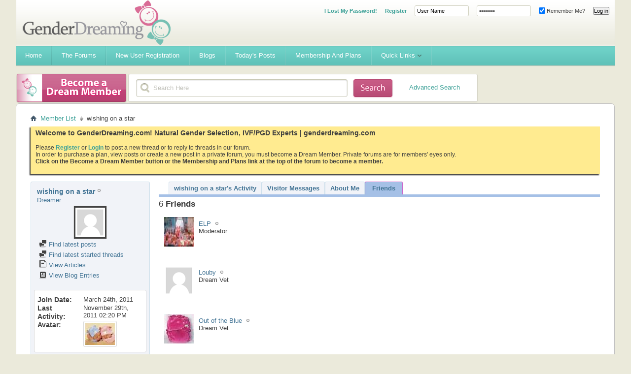

--- FILE ---
content_type: text/html; charset=ISO-8859-1
request_url: https://www.genderdreaming.com/forum/members/wishing-on-a-star.html?s=fa00a7d54a1895c0edaa6067bea4bec2
body_size: 11581
content:
<!DOCTYPE html PUBLIC "-//W3C//DTD XHTML 1.0 Transitional//EN" "http://www.w3.org/TR/xhtml1/DTD/xhtml1-transitional.dtd">
<html xmlns="http://www.w3.org/1999/xhtml" dir="ltr" lang="en" id="vbulletin_html">
<head>
	<meta http-equiv="Content-Type" content="text/html; charset=ISO-8859-1" />
<meta id="e_vb_meta_bburl" name="vb_meta_bburl" content="https://www.genderdreaming.com/forum" />
<base href="https://www.genderdreaming.com/forum/" /><!--[if IE]></base><![endif]-->
<meta name="generator" content="vBulletin 4.2.5" />

	<link rel="Shortcut Icon" href="http://www.genderdreaming.com/wp-content/uploads/2017/06/favicon.png" type="image/x-icon" />


		<meta name="keywords" content="Sperm spinning,PGD,family balancing,gender selection,elective IVF,gender swaying,gender disappointment,shettles,PGD,GSN,embryo" />
		<meta name="description" content="Family Balancing, Natural Gender Swaying and Gender Dreaming Support" />





	
		<script type="text/javascript" src="https://ajax.googleapis.com/ajax/libs/yui/2.9.0/build/yuiloader-dom-event/yuiloader-dom-event.js"></script>
	

<script type="text/javascript">
<!--
	if (typeof YAHOO === 'undefined') // Load ALL YUI Local
	{
		document.write('<script type="text/javascript" src="clientscript/yui/yuiloader-dom-event/yuiloader-dom-event.js?v=425"><\/script>');
		document.write('<script type="text/javascript" src="clientscript/yui/connection/connection-min.js?v=425"><\/script>');
		var yuipath = 'clientscript/yui';
		var yuicombopath = '';
		var remoteyui = false;
	}
	else	// Load Rest of YUI remotely (where possible)
	{
		var yuipath = 'https://ajax.googleapis.com/ajax/libs/yui/2.9.0/build';
		var yuicombopath = '';
		var remoteyui = true;
		if (!yuicombopath)
		{
			document.write('<script type="text/javascript" src="https://ajax.googleapis.com/ajax/libs/yui/2.9.0/build/connection/connection-min.js?v=425"><\/script>');
		}
	}
	var SESSIONURL = "s=a3d788923174a94b4bd9a1c28bd87459&";
	var SECURITYTOKEN = "guest";
	var IMGDIR_MISC = "images/misc";
	var IMGDIR_BUTTON = "images/buttons";
	var vb_disable_ajax = parseInt("0", 10);
	var SIMPLEVERSION = "425";
	var BBURL = "https://www.genderdreaming.com/forum";
	var LOGGEDIN = 0 > 0 ? true : false;
	var THIS_SCRIPT = "member";
	var RELPATH = "member.php?u=5648&amp;tab=friends";
	var PATHS = {
		forum : "",
		cms   : "",
		blog  : ""
	};
	var AJAXBASEURL = "https://www.genderdreaming.com/forum/";
// -->
</script>
<script type="text/javascript" src="https://www.genderdreaming.com/forum/clientscript/vbulletin-core.js?v=425"></script>





	<link rel="stylesheet" type="text/css" href="clientscript/vbulletin_css/style00007l/main-rollup.css?d=1502169212" />
        

	<!--[if lt IE 8]>
	<link rel="stylesheet" type="text/css" href="clientscript/vbulletin_css/style00007l/popupmenu-ie.css?d=1502169212" />
	<link rel="stylesheet" type="text/css" href="clientscript/vbulletin_css/style00007l/vbulletin-ie.css?d=1502169212" />
	<link rel="stylesheet" type="text/css" href="clientscript/vbulletin_css/style00007l/vbulletin-chrome-ie.css?d=1502169212" />
	<link rel="stylesheet" type="text/css" href="clientscript/vbulletin_css/style00007l/vbulletin-formcontrols-ie.css?d=1502169212" />
	<link rel="stylesheet" type="text/css" href="clientscript/vbulletin_css/style00007l/editor-ie.css?d=1502169212" />
	<![endif]-->


	<title>View Profile: wishing on a star - Gender Dreaming Forums</title>
	
	<script type="text/javascript" src="clientscript/vbulletin_quick_edit_generic.js?v=425"></script>
	<script type="text/javascript" src="clientscript/vbulletin_quick_edit_visitormessage.js?v=425"></script>
	<script type="text/javascript" src="clientscript/vbulletin_activitystream.js?v=425"></script>
	<script type="text/javascript">

	<!--
	var isIE7 = navigator.userAgent.toLowerCase().indexOf('msie 7') != -1;
	var isIE = navigator.userAgent.toLowerCase().indexOf('msie') != -1;
	var isIE6 = navigator.userAgent.toLowerCase().indexOf('msie 6') != -1;
	var THISUSERID = 5648;


	vB_XHTML_Ready.subscribe(init_PostBits_Lite);

	function init_PostBits_Lite()
	{
		var postbits = YAHOO.util.Dom.getElementsByClassName("postbit_lite", "li", "postlist");
		for (var i = 0; i < postbits.length; i++)
		{
			new PostBit_Lite(postbits[i]);
		}
	}

	function PostBit_Lite(postbit)
	{
		this.postbit = YAHOO.util.Dom.get(postbit);
		this.postid = postbit.id.substr("piccom_".length);
		this.inlinemod = new InlineModControl(this.postbit, this.postid, "imodsel");
	}

	function getParentElement(starterElement, classPattern, testTagName) {
		var currElement = starterElement;
		var foundElement = null;
		while(!foundElement && (currElement = currElement.parentNode)) {
			if ((classPattern && (currElement.className.indexOf(classPattern) != -1)) || (testTagName && (testTagName.toLowerCase() == currElement.tagName.toLowerCase()))) 
			{
				foundElement = currElement;
			}
		}
		//go up the parentNode tree until found element with matching className
		return foundElement;
	}

	//getParentElement
	function tabViewPicker(anchorObject) {
		var clickedTabId = null;
		var tabtree = getParentElement(anchorObject,"tabslight");
		var anchorInventory = tabtree.getElementsByTagName("a");

		var tabIds = [];
		for (var i=0; (currAnchor = anchorInventory[i]); i++) {
			var anchorId = currAnchor.href.substring(currAnchor.href.indexOf("#") + 1, currAnchor.href.length);
			var parentDd = getParentElement(currAnchor,null,"dd");
			if (currAnchor == anchorObject) {
				clickedTabId = anchorId;
				parentDd.className = "userprof_module";
			}
			else
			{
				parentDd.className = "userprof_moduleinactive";
			}
			tabIds.push(anchorId);
		}
	
		//loop thru anchors to gather all tab IDs and set appropriate selected status
		for (var j=0; (currTabId = tabIds[j]); j++) {
			var elem = document.getElementById("view-" + currTabId);
			if (!elem) {continue;}
			if (currTabId == clickedTabId) {
				//elem.className="selected_view_section";
				YAHOO.util.Dom.replaceClass(elem, "view_section", "selected_view_section");
			}
			else
			{
				//elem.className="view_section";
				YAHOO.util.Dom.replaceClass(elem, "selected_view_section", "view_section");
			}
		}

		//set appropriate status on all tabs.
		return false;
	}
	//-->
    </script>

	

	

	
		<link rel="stylesheet" type="text/css" href="clientscript/vbulletin_css/style00007l/memberinfo-rollup.css?d=1502169212" />
	

	<style type="text/css"></style>

	<!--[if lt IE 8]><link rel="stylesheet" type="text/css" href="clientscript/vbulletin_css/style00007l/sidebar-ie.css?d=1502169212" />
	<link rel="stylesheet" type="text/css" href="clientscript/vbulletin_css/style00007l/member-ie.css?d=1502169212" />
	<link rel="stylesheet" type="text/css" href="clientscript/vbulletin_css/style00007l/postbit-lite-ie.css?d=1502169212" /><![endif]-->

	

	
		<link rel="stylesheet" type="text/css" href="css.php?userid=5648&amp;cssuid=0&amp;d=1769492911&amp;td=ltr&amp;styleid=0&amp;sheet=userprofile.css" />
		<link rel="stylesheet" type="text/css" href="clientscript/vbulletin_css/style00007l/additional.css?d=1502169212" />

<script type='text/javascript' src='images/flowhub/js/jquery.js'></script>
    <script type='text/javascript' src='images/flowhub/js/jquery-ui-1.7.2.custom.min.js?ver=3.0.4'></script>
    <script type='text/javascript' src='images/flowhub/js/cufon-yui.js?ver=3.0.4'></script>
    <script type='text/javascript' src='images/flowhub/js/main.js?ver=3.0.4'></script>
<script type="text/javascript" src="mobiquo/tapatalkdetect.js"></script>
	
</head>

<body>
	<div id="fh_container" class="container">
<div id="header" class="teal withTwitter">
	<div id="heading">
		<div id="heading_right">
			<div id="heading_bg">
				<h1><a name="top" href="forum.php?s=a3d788923174a94b4bd9a1c28bd87459">Gender Dreaming Forums</a></h1>

				
					<div class="out">
						<script type="text/javascript" src="clientscript/vbulletin_md5.js?v=425"></script>
						<form id="navbar_loginform" action="login.php?s=a3d788923174a94b4bd9a1c28bd87459&amp;do=login" method="post" onsubmit="md5hash(vb_login_password, vb_login_md5password, vb_login_md5password_utf, 0)">
							<fieldset id="logindetails" class="logindetails">
							<ul>
								<li><a href="login.php?do=lostpw" style="font-weight:700;">I Lost My Password!</a></li>
								<li><a href="register.php" style="font-weight:700;">Register</a></li>
								<li><input type="text" class="textbox default-value" name="vb_login_username" id="navbar_username" size="10" accesskey="u" tabindex="101" value="User Name" /></li>
								<li><input type="password" class="textbox" value="Password" onfocus="if(this.value == 'Password') this.value = '';" tabindex="102" name="vb_login_password" id="navbar_password" size="10" /></li>
								<li><label for="cb_cookieuser_navbar"><input type="checkbox" name="cookieuser" value="1" id="cb_cookieuser_navbar" class="cb_cookieuser_navbar" accesskey="c" tabindex="103" checked="checked" /> Remember Me?</label></li>
								<li><input type="submit" class="loginbutton" tabindex="104" value="Log in" title="Enter your username and password in the boxes provided to login, or click the 'register' button to create a profile for yourself." accesskey="s" /></li>
								</ul>
							</fieldset>
							<input type="hidden" name="s" value="a3d788923174a94b4bd9a1c28bd87459" />
							<input type="hidden" name="securitytoken" value="guest" />
							<input type="hidden" name="do" value="login" />
							<input type="hidden" name="vb_login_md5password" />
							<input type="hidden" name="vb_login_md5password_utf" />
						</form>
						
					</div>
				
			</div>
		</div>
	</div>
	
	<div id="navigation" class="teal">
		<ul id="nav" class="sf-menu">

<li><a href="https://www.genderdreaming.com"><span>Home</span></a></li>
<li><a href="https://www.genderdreaming.com/forum/forum.php"><span>The Forums</span></a></li>
<li><a href="https://www.genderdreaming.com/forum/register.php"><span>New User Registration</span></a></li>
<li><a href="https://www.genderdreaming.com/forum/blog.php"><span>Blogs</span></a></li>

			
			
				
				<li><a href="search.php?s=a3d788923174a94b4bd9a1c28bd87459&amp;do=getdaily&amp;contenttype=vBForum_Post"><span>Today's Posts</span></a></li>
				
			
<li><a href="payments.php?s=a3d788923174a94b4bd9a1c28bd87459" rel="nofollow"><span>Membership and Plans</span></a></li>
			
			
			
			
			
			
			<li>
				<a href="javascript://" accesskey="3"><span>Quick Links</span></a>
				<ul class="sub-menu">
					
<li><a href="calendar.php?s=a3d788923174a94b4bd9a1c28bd87459"><span>Calendar</span></a></li>
					
					
					
					
						<li><a href="memberlist.php?s=a3d788923174a94b4bd9a1c28bd87459"><span>Member List</span></a></li>
					
					
					<li>
						<a href="forumdisplay.php?s=a3d788923174a94b4bd9a1c28bd87459&amp;do=markread&amp;markreadhash=guest"><span>Mark Forums Read</span></a>
					</li>
												
                    <li><a rel="help" href="faq.php?s=a3d788923174a94b4bd9a1c28bd87459"><span>FAQ</span></a></li>
					
					
					
					
					
					
					
				</ul>
			</li>
			
		</ul>
	</div>
	
	<div id="rss" class="red">
		<a href="payments.php"><span>&nbsp;</span></a>
	</div>

	<div id="search" class="red">
		<div id="search_right">
			<div id="search_bg">
			<form action="search.php?s=a3d788923174a94b4bd9a1c28bd87459&amp;do=process" method="post" id="navbar_search" class="searchform">
				
				<input type="hidden" name="securitytoken" value="guest" />
				<input type="hidden" name="do" value="process" />
				<fieldset>
					<legend class="hidden">Search form</legend>
					<div class="input-holder">
						<input class="search" type="text" name="query" onfocus="if(this.value == 'Search Here') this.value = '';" value="Search Here"/>
					</div>
					<button value="submit" class="searchBtn"><span class="hidden">Submit</span></button>
				</fieldset>
			</form>
<div style="float:right; position:relative; top:-30px; right:20px;"><a href="search.php">Advanced Search</a></div>
			</div>
		</div>
	</div>
</div>
<div id="main_content">
	<div id="main_content_bg">

	
<div id="breadcrumb" class="breadcrumb">
	<ul class="floatcontainer">
		<li class="navbithome"><a href="index.php?s=a3d788923174a94b4bd9a1c28bd87459" accesskey="1"><img src="images/misc/navbit-home.png" alt="Home" /></a></li>

		
	<li class="navbit"><a href="memberlist.php?s=a3d788923174a94b4bd9a1c28bd87459">Member List</a></li>

		
	<li class="navbit lastnavbit"><span>wishing on a star</span></li>

	</ul>
	<hr />
</div>


 


	<form action="profile.php?do=dismissnotice" method="post" id="notices" class="notices">
		<input type="hidden" name="do" value="dismissnotice" />
		<input type="hidden" name="s" value="s=a3d788923174a94b4bd9a1c28bd87459&amp;" />
		<input type="hidden" name="securitytoken" value="guest" />
		<input type="hidden" id="dismiss_notice_hidden" name="dismiss_noticeid" value="" />
		<input type="hidden" name="url" value="" />
		<ol>
			<li class="restore" id="navbar_notice_1">
	
	<span style="font-size:14px; font-weight:bold;">Welcome to GenderDreaming.com!  Natural Gender Selection, IVF/PGD Experts | genderdreaming.com</span><br /><br /> Please <a style="font-weight:bold;" href="register.php">Register</a> or <a style="font-weight:bold;"  href="usercp.php">Login</a> to post a new thread or to reply to threads in our forum. <br> In order to purchase a plan, view posts or create a new post in a private forum, you must become a Dream Member. Private forums are for members' eyes only.
<br/><b>Click on the Become a Dream Member button or the Membership and Plans link at the top of the forum to become a member.</b><br /><br /><!--
 If you are a new user, you must <a href="register.php?s=a3d788923174a94b4bd9a1c28bd87459" target="_blank"><b>REGISTER</b></a>
		before you can post: click the New User Registration link located on the blue navigation bar above to proceed. After you register, the forum will send you an automated email for you to confirm your email address.  You will not be able to post or reply until you confirm your email address.

To start viewing messages,
		select the forum that you want to visit from the selection below.<br /><br />
		
		
		<span style="font-size:18px; font-weight:bold; color:#d96c96;">What will you find here?</span>
<ul>
<li style="padding:1px;">Natural Gender Selection Advice and  Support</li>
<li style="padding:1px;">High Tech(IVF) Family Balancing Information and Support- IVF/PGD</li>
<li style="padding:1px;">Personalized Swaying Plans- LE and HE Diet Info</li>
<li style="padding:1px;">Gender Desire and Disappointment Support</li>
<li style="padding:1px;">A non-judgemental place for moms to chat</li></ul>

<br />
<div style="font-size:20px; color:#ff0000; font-weight:bold;"><a href="register.php">Please join our community today!</a></div>
<vb:if condition="in_array($forum['forumid'], array(75,79,115,136,120,4,87,84,127,85,86,102,3)) AND is_member_of($bbuserinfo, 1,2,3)">
<br/><br/>
<div style="font-size:20px; color:#ff0000; font-weight:bold;"><a href="http://genderdreaming.com/forum/payments.php">Please read if you can't see posts even though you know there are posts there!</a></div><br/>
You have tried to access a private forum. In order to view posts or create a new post in a private forum, you must become a Dream Member. Private forums are for members' eyes only.
<br/><b>Click on the Become a Dream Member button or the Membership and Plans link at the top of the forum to become a member.</b>
</vb:if>-->
</li>
		</ol>
	</form>

	
	<div class="member_content userprof fullwidth" style="display:block;float:left" id="member_content">
		<div class="profile_widgets member_summary userprof_moduleinactive userprof_moduleinactive_border sidebarleft" id="sidebar_container">
			<div class="block mainblock moduleinactive_bg">
				<h1 class="blocksubhead prof_blocksubhead">
					
					<span id="userinfo">
						<span class="member_username">wishing on a star</span>
						<span class="member_status"><img class="inlineimg onlinestatus" src="images/statusicon/user-offline.png" alt="wishing on a star is offline" border="0" />
</span>
						
							<br />
							<span class="usertitle">Dreamer</span>
						
						
						
					</span>
				</h1>
				<div id="userinfoblock" class="floatcontainer">
					
	<a class="avatar" href="member.php?u=5648&amp;s=a3d788923174a94b4bd9a1c28bd87459" title="wishing on a star's Profile Picture">
		<span class="avatarcontainer"><img src="images/misc/unknown.gif" alt="" /></span>
	</a>

					<ul id="usermenu" class="usermenu">
						
						
						
						
						
						
						
						<li><a href="search.php?s=a3d788923174a94b4bd9a1c28bd87459&amp;do=finduser&amp;userid=5648&amp;contenttype=vBForum_Post&amp;showposts=1"><img src="images/site_icons/forum.png" alt="Find latest posts" class="inlineimg" /> Find latest posts</a></li>
						<li><a href="search.php?s=a3d788923174a94b4bd9a1c28bd87459&amp;do=finduser&amp;userid=5648&amp;starteronly=1&amp;contenttype=vBForum_Thread"><img src="images/site_icons/forum.png" alt="Find latest started threads" class="inlineimg" /> Find latest started threads</a></li>
						
							<li><a href="https://www.genderdreaming.com/forum/list.php?r=author/5648-wishing-on-a-star&amp;s=a3d788923174a94b4bd9a1c28bd87459" rel='nofollow'><img src="images/site_icons/article.png" class="inlineimg" alt="" /> View Articles</a></li>
						
						
							<li><a href="blog.php?s=a3d788923174a94b4bd9a1c28bd87459&amp;u=5648" rel='nofollow'><img src="images/site_icons/blog.png" class="inlineimg" alt="" /> View Blog Entries</a></li>
						
						
					</ul>
				</div>
			</div>
		  
		  
		  <!-- stats_mini -->
<div id="view-stats_mini" class="subsection block">
	<div class="mini_stats blockbody userprof_content userprof_content_border">
	<div class="userinfo " >
		<h5 class="blocksubhead userprof_blocksubhead smaller">Mini Statistics</h5>
		<div class="blockrow member_blockrow">

			<dl class="stats">
				<dt>Join Date</dt>
				<dd> March 24th, 2011</dd>
			</dl>
	
	
	<dl class="stats">
		<dt>Last Activity</dt>
		<dd> November 29th, 2011 <span class="time">02:20 PM</span></dd>
	</dl>
	

			
			
			<dl class="stats">
				<dt>Avatar</dt>
				<dd class="avatar"><img src="customavatars/thumbs/avatar5648_1.gif" alt="wishing on a star's Avatar"   width="60" height="45" id="user_avatar" /></dd>
			</dl>
			
		</div>
	</div><!-- blockbody -->
</div><!-- widget block mini_stats -->
</div>
<div class="underblock"></div>
<!-- / stats_mini -->
		  
		  <div class="friends_mini friends block">
	<h5 class="blocksubhead userprof_blocksubhead smaller ">
		
		
		<a href="member.php?u=5648&amp;tab=friends#friends-content" class="textcontrol" onclick="return tabViewPicker(document.getElementById('friends-tab'));">More</a>
		
		<span class="friends_total">6</span> Friends
	</h5>
	<div class="blockbody userprof_content userprof_content_border">
		<div class="blockrow member_blockrow">
			
				<ul class="friends_list floatcontainer">
					<li>
	<a class="image_friend_link" href="member.php?u=7438&amp;s=a3d788923174a94b4bd9a1c28bd87459">
		<img src="images/misc/unknown.gif" alt="rugbyteam" border="0" />
	</a>
	<div class="friend_info">
		<h6><a href="member.php?u=7438&amp;s=a3d788923174a94b4bd9a1c28bd87459" class="username" title="rugbyteam">rugbyteam</a></h6>
	</div>
</li><li>
	<a class="image_friend_link" href="member.php?u=7840&amp;s=a3d788923174a94b4bd9a1c28bd87459">
		<img src="customavatars/thumbs/avatar7840_1.gif" alt="rainbowflower" width="60" height="60" border="0" />
	</a>
	<div class="friend_info">
		<h6><a href="member.php?u=7840&amp;s=a3d788923174a94b4bd9a1c28bd87459" class="username" title="rainbowflower">rainbowflower</a></h6>
	</div>
</li><li>
	<a class="image_friend_link" href="member.php?u=5672&amp;s=a3d788923174a94b4bd9a1c28bd87459">
		<img src="customavatars/thumbs/avatar5672_1.gif" alt="Out of the Blue" width="60" height="60" border="0" />
	</a>
	<div class="friend_info">
		<h6><a href="member.php?u=5672&amp;s=a3d788923174a94b4bd9a1c28bd87459" class="username" title="Out of the Blue">Out of the Blue</a></h6>
	</div>
</li><li>
	<a class="image_friend_link" href="member.php?u=108&amp;s=a3d788923174a94b4bd9a1c28bd87459">
		<img src="customavatars/thumbs/avatar108_2.gif" alt="ELP" width="60" height="30" border="0" />
	</a>
	<div class="friend_info">
		<h6><a href="member.php?u=108&amp;s=a3d788923174a94b4bd9a1c28bd87459" class="username" title="ELP">ELP</a></h6>
	</div>
</li><li>
	<a class="image_friend_link" href="member.php?u=6479&amp;s=a3d788923174a94b4bd9a1c28bd87459">
		<img src="customavatars/thumbs/avatar6479_1.gif" alt="praying4princess" width="60" height="45" border="0" />
	</a>
	<div class="friend_info">
		<h6><a href="member.php?u=6479&amp;s=a3d788923174a94b4bd9a1c28bd87459" class="username" title="praying4princess">praying4princess</a></h6>
	</div>
</li><li>
	<a class="image_friend_link" href="member.php?u=10065&amp;s=a3d788923174a94b4bd9a1c28bd87459">
		<img src="images/misc/unknown.gif" alt="Louby" border="0" />
	</a>
	<div class="friend_info">
		<h6><a href="member.php?u=10065&amp;s=a3d788923174a94b4bd9a1c28bd87459" class="username" title="Louby">Louby</a></h6>
	</div>
</li>
				</ul>
			
		</div>
	</div>
</div>
<div class="underblock"></div>
		  
		  
		  
		  
		  
		  <!-- visitors -->
<div id="view-visitors" class="subsection block">
	<div class="visitors">
	<h5 class="blocksubhead userprof_blocksubhead smaller">Recent Visitors</h5>
	<div class="blockbody userprof_content userprof_content_border">
		<div class="blockrow member_blockrow">
			
				<div class="meta">
					The last 10 visitor(s) to this page were:

				</div>
				<ol class="commalist">
					
						<li><a class="username" href="member.php?u=55196&amp;s=a3d788923174a94b4bd9a1c28bd87459">CattyPad</a>, </li>
					
						<li><a class="username" href="member.php?u=319251&amp;s=a3d788923174a94b4bd9a1c28bd87459">E11exir</a>, </li>
					
						<li><a class="username" href="member.php?u=26471&amp;s=a3d788923174a94b4bd9a1c28bd87459">GMarie</a>, </li>
					
						<li><a class="username" href="member.php?u=217412&amp;s=a3d788923174a94b4bd9a1c28bd87459">kleinesWunder</a>, </li>
					
						<li><a class="username" href="member.php?u=212743&amp;s=a3d788923174a94b4bd9a1c28bd87459">kpchips</a>, </li>
					
						<li><a class="username" href="member.php?u=75466&amp;s=a3d788923174a94b4bd9a1c28bd87459">ksmom</a>, </li>
					
						<li><a class="username" href="member.php?u=217348&amp;s=a3d788923174a94b4bd9a1c28bd87459">KSOmygirls</a>, </li>
					
						<li><a class="username" href="member.php?u=222864&amp;s=a3d788923174a94b4bd9a1c28bd87459">Made2Mumma</a>, </li>
					
						<li><a class="username" href="member.php?u=213877&amp;s=a3d788923174a94b4bd9a1c28bd87459">sageviolet</a>, </li>
					
						<li><a class="username" href="member.php?u=25392&amp;s=a3d788923174a94b4bd9a1c28bd87459">T.f.no2</a></li>
					
				</ol>
			
			<span class="totalvisits">This page has had <strong>9,906</strong> visits</span>
		</div>
	</div>
</div>
</div>
<div class="underblock"></div>
<!-- / visitors -->
		  
		  
		</div>
		<div class="member_tabs contentright" id="userprof_content_container">

			<div class="tabbackground" id="profile_tabs">
				<div class="floatleft" id="tab_container">
					<dl class="tabslight">
						<dt>Tab Content</dt>
						
						<dd class="userprof_moduleinactive" ><a id="activitystream-tab" href="member.php?u=5648&amp;s=a3d788923174a94b4bd9a1c28bd87459&amp;tab=activitystream#activitystream" onclick="return tabViewPicker(this);">wishing on a star's Activity</a></dd>
						<dd  class="userprof_moduleinactive" ><a id="visitor_messaging-tab" href="member.php?u=5648&amp;s=a3d788923174a94b4bd9a1c28bd87459&amp;tab=visitor_messaging#visitor_messaging" onclick="return tabViewPicker(this);">Visitor Messages</a></dd>
						<dd class="userprof_moduleinactive" ><a id="aboutme-tab" href="member.php?u=5648&amp;s=a3d788923174a94b4bd9a1c28bd87459&amp;tab=aboutme#aboutme" onclick="return tabViewPicker(this);">About Me</a></dd>
						<dd class="userprof_module" ><a id="friends-tab" href="member.php?u=5648&amp;s=a3d788923174a94b4bd9a1c28bd87459&amp;tab=friends#friends-content" onclick="return tabViewPicker(this);">Friends</a></dd>
						
						
						
					</dl>
				</div>
				
					
				
				<div class="memberprofiletabunder"></div>
			</div>

			<div class="profile_content userprof">
				<div id="view-activitystream" class="view_section">
					<script type="text/javascript">
<!--
	var activity_stream_options = {
		'type'        : 'member',
		'mindateline' : '0',
		'maxdateline' : '0',
		'minscore'    : '0',
		'minid'       : '',
		'maxid'       : '',
		'count'       : '0',
		'totalcount'  : '0',
		'perpage'     : '30',
		'refresh'     : '1'
	};
// -->
</script>
<div class="activitystream_block">
	<div id="activity_tab_container">
		<div>
			<dl class="as-tabs">
				<dt>Tab Content</dt>
				<dd id="asall" class="selected"><div><a href="member.php?u=5648&amp;s=a3d788923174a94b4bd9a1c28bd87459&amp;tab=activitystream&amp;type=all">All</a></div></dd>
				<dd id="asuser" class=""><div><a href="member.php?u=5648&amp;s=a3d788923174a94b4bd9a1c28bd87459&amp;tab=activitystream&amp;type=user">wishing on a star</a></div></dd>
				<dd id="asfriend" class=""><div><a href="member.php?u=5648&amp;s=a3d788923174a94b4bd9a1c28bd87459&amp;tab=activitystream&amp;type=friends">Friends</a></div></dd>
				
				<dd id="asphoto" class=""><div><a href="member.php?u=5648&amp;s=a3d788923174a94b4bd9a1c28bd87459&amp;tab=activitystream&amp;type=photos">Photos</a></div></dd>
			</dl>
		</div>
	</div>
	
	<div id="newactivity_container" class="newactivity hidden userprof_headers userprof_headers_border">
		<span id="newactivitylink">New Activity (<span id="newactivitycount"></span>)</span>
	</div>	
	
	<div id="newactivity_nomore" class="newactivity hidden userprof_headers userprof_headers_border">
		<span>Please reload this page to view the 200+ new activity items that have been created.</span>
	</div>	

	<ul id="activitylist">
		<li id="olderactivity" class="hidden">
			<div class="block1"><hr /></div>
			<div class="block2">Older Activity</div>
			<div class="block3"><hr /></div>
		</li>
		
	</ul>
	
	<div id="moreactivity_container" class="moreactivity userprof_headers userprof_headers_border">
		<a id="moreactivitylink" class="hidden" href="member.php?u=5648&amp;s=a3d788923174a94b4bd9a1c28bd87459&amp;tab=activitystream&amp;type=all&amp;page=1">More Activity</a>
		<span id="noresults" class="hidden">No More Results</span>
		<span id="noactivity">No Recent Activity</span>
		<img id="moreactivityprogress" class="hidden" src="images/misc/progress3.gif" alt="" />	
	</div>
</div>
				</div>
				<div id="view-visitor_messaging" class="view_section vm_other_prof">
					


	<div id="postlist" class="userprof">
		<h3 class="subsectionhead userprof_title"><span class="comments_total">5</span> Visitor Messages</h3>
		
		<form action="member_inlinemod.php?u=5648" method="post" id="visitor_message_inlinemod_form">
			<!-- inline moderation form -->
			<ol id="message_list"  class="userprof ">
				<li class="postbit postbit-lite postcontainer  userprof" id="vmessage_113">
	<div class="userprof_vmleft">
	<a name="vmessage113"></a>
	
		
			<a href="member.php?u=5672&amp;s=a3d788923174a94b4bd9a1c28bd87459" class="avatarlink">
				<img src="customavatars/thumbs/avatar5672_1.gif" alt="Out of the Blue" />
			</a>
		
	
	</div>

	<div class="userprof_vmright">
		<div class="member_blockrow userprof_headers userprof_headers_border ">

			<label for="vmessage_113" class="floatleft">
			
				<a href="member.php?u=5672&amp;s=a3d788923174a94b4bd9a1c28bd87459" class="username">Out of the Blue</a>
			
			
			 - <span class="postdate">July 2nd, 2011 <span class="time">05:08 PM</span> </span>
			</label>

			<span class="postbit-right">
				
				
					<span class="userprof_postbititem">
						<a href="converse.php?s=a3d788923174a94b4bd9a1c28bd87459&amp;u=5648&amp;u2=5672" title="View Conversation Between wishing on a star and Out of the Blue">View Conversation</a>
					</span>
				
				
				
				
				
			</span>
		</div>

		<div id="vmessage_message_113" class="vm_blockrow userprof_content userprof_content_border">
			<blockquote class="restore">
				Wishing, when did the tech say &quot;boy&quot;???  Did they say they <i>think</i> it's a boy or <i>for sure, definitely </i>a boy?  Isn't it still a bit too early?  Sending you <font color="magenta">PINK</font> thoughts anyway...XOXO<br />
<br />
BTW - I've pushed out TTC until <i>August</i>...UGH.  Just want to be preggers already!
				
			</blockquote>
		</div>
	</div>

	<script type="text/javascript">
	<!--
	vBulletin.register_control("vB_QuickEdit", "113", 'VisitorMessage'); 
	//--> 
	</script> 
</li><li class="postbit postbit-lite postcontainer  userprof" id="vmessage_111">
	<div class="userprof_vmleft">
	<a name="vmessage111"></a>
	
		
			<a href="member.php?u=5672&amp;s=a3d788923174a94b4bd9a1c28bd87459" class="avatarlink">
				<img src="customavatars/thumbs/avatar5672_1.gif" alt="Out of the Blue" />
			</a>
		
	
	</div>

	<div class="userprof_vmright">
		<div class="member_blockrow userprof_headers userprof_headers_border ">

			<label for="vmessage_111" class="floatleft">
			
				<a href="member.php?u=5672&amp;s=a3d788923174a94b4bd9a1c28bd87459" class="username">Out of the Blue</a>
			
			
			 - <span class="postdate">July 1st, 2011 <span class="time">08:38 AM</span> </span>
			</label>

			<span class="postbit-right">
				
				
					<span class="userprof_postbititem">
						<a href="converse.php?s=a3d788923174a94b4bd9a1c28bd87459&amp;u=5648&amp;u2=5672" title="View Conversation Between wishing on a star and Out of the Blue">View Conversation</a>
					</span>
				
				
				
				
				
			</span>
		</div>

		<div id="vmessage_message_111" class="vm_blockrow userprof_content userprof_content_border">
			<blockquote class="restore">
				Just checking in with you and hope you're doing well.  I'm still sending lots of <font color="magenta">PINK</font>, healthy thoughts your way.  About 2 more weeks until you find out, right?  I can't wait for you to hear the words, &quot;It's a girl!&quot;...<img src="images/smilies/hugs-hearts.gif" border="0" alt="" title="hugs-hearts" class="inlineimg" />
				
			</blockquote>
		</div>
	</div>

	<script type="text/javascript">
	<!--
	vBulletin.register_control("vB_QuickEdit", "111", 'VisitorMessage'); 
	//--> 
	</script> 
</li><li class="postbit postbit-lite postcontainer  userprof" id="vmessage_110">
	<div class="userprof_vmleft">
	<a name="vmessage110"></a>
	
		
			<a href="member.php?u=5672&amp;s=a3d788923174a94b4bd9a1c28bd87459" class="avatarlink">
				<img src="customavatars/thumbs/avatar5672_1.gif" alt="Out of the Blue" />
			</a>
		
	
	</div>

	<div class="userprof_vmright">
		<div class="member_blockrow userprof_headers userprof_headers_border ">

			<label for="vmessage_110" class="floatleft">
			
				<a href="member.php?u=5672&amp;s=a3d788923174a94b4bd9a1c28bd87459" class="username">Out of the Blue</a>
			
			
			 - <span class="postdate">June 23rd, 2011 <span class="time">05:12 PM</span> </span>
			</label>

			<span class="postbit-right">
				
				
					<span class="userprof_postbititem">
						<a href="converse.php?s=a3d788923174a94b4bd9a1c28bd87459&amp;u=5648&amp;u2=5672" title="View Conversation Between wishing on a star and Out of the Blue">View Conversation</a>
					</span>
				
				
				
				
				
			</span>
		</div>

		<div id="vmessage_message_110" class="vm_blockrow userprof_content userprof_content_border">
			<blockquote class="restore">
				Wishing - you are the sweetest thing!  We struck out on our first try...maybe this next time we'll get it.  I'm sending you lots and lots of pink thoughts.  I know how important this is to you!  We're all so excited for you!  <img src="images/smilies/hugs-hearts.gif" border="0" alt="" title="hugs-hearts" class="inlineimg" />
				
			</blockquote>
		</div>
	</div>

	<script type="text/javascript">
	<!--
	vBulletin.register_control("vB_QuickEdit", "110", 'VisitorMessage'); 
	//--> 
	</script> 
</li><li class="postbit postbit-lite postcontainer  userprof" id="vmessage_88">
	<div class="userprof_vmleft">
	<a name="vmessage88"></a>
	
		
			<a href="member.php?u=10065&amp;s=a3d788923174a94b4bd9a1c28bd87459" class="avatarlink">
				<img src="images/misc/unknown.gif" alt="Louby" />
			</a>
		
	
	</div>

	<div class="userprof_vmright">
		<div class="member_blockrow userprof_headers userprof_headers_border ">

			<label for="vmessage_88" class="floatleft">
			
				<a href="member.php?u=10065&amp;s=a3d788923174a94b4bd9a1c28bd87459" class="username">Louby</a>
			
			
			 - <span class="postdate">May 23rd, 2011 <span class="time">01:43 PM</span> </span>
			</label>

			<span class="postbit-right">
				
				
					<span class="userprof_postbititem">
						<a href="converse.php?s=a3d788923174a94b4bd9a1c28bd87459&amp;u=5648&amp;u2=10065" title="View Conversation Between wishing on a star and Louby">View Conversation</a>
					</span>
				
				
				
				
				
			</span>
		</div>

		<div id="vmessage_message_88" class="vm_blockrow userprof_content userprof_content_border">
			<blockquote class="restore">
				Thanks for letting me know. Glad she has arrived and hope all goes well. Keep in touch. xx
				
			</blockquote>
		</div>
	</div>

	<script type="text/javascript">
	<!--
	vBulletin.register_control("vB_QuickEdit", "88", 'VisitorMessage'); 
	//--> 
	</script> 
</li><li class="postbit postbit-lite postcontainer  userprof" id="vmessage_70">
	<div class="userprof_vmleft">
	<a name="vmessage70"></a>
	
		
			<a href="member.php?u=108&amp;s=a3d788923174a94b4bd9a1c28bd87459" class="avatarlink">
				<img src="customavatars/thumbs/avatar108_2.gif" alt="ELP" />
			</a>
		
	
	</div>

	<div class="userprof_vmright">
		<div class="member_blockrow userprof_headers userprof_headers_border ">

			<label for="vmessage_70" class="floatleft">
			
				<a href="member.php?u=108&amp;s=a3d788923174a94b4bd9a1c28bd87459" class="username">ELP</a>
			
			
			 - <span class="postdate">April 24th, 2011 <span class="time">05:04 PM</span> </span>
			</label>

			<span class="postbit-right">
				
				
					<span class="userprof_postbititem">
						<a href="converse.php?s=a3d788923174a94b4bd9a1c28bd87459&amp;u=5648&amp;u2=108" title="View Conversation Between wishing on a star and ELP">View Conversation</a>
					</span>
				
				
				
				
				
			</span>
		</div>

		<div id="vmessage_message_70" class="vm_blockrow userprof_content userprof_content_border">
			<blockquote class="restore">
				<img src="images/smilies/lotsoflove.gif" border="0" alt="" title="LotsofLove" class="inlineimg" />Best of luck with your pinky xxx
				
			</blockquote>
		</div>
	</div>

	<script type="text/javascript">
	<!--
	vBulletin.register_control("vB_QuickEdit", "70", 'VisitorMessage'); 
	//--> 
	</script> 
</li>
			</ol>
			<div>
				
				<div id="postpagestats" class="userprof_title">Showing Visitor Messages 1 to <span id="page_message_count">5</span> of <span id="total_message_count">5</span></div>
			</div>
			<input type="hidden" name="s" value="a3d788923174a94b4bd9a1c28bd87459" />
			<input type="hidden" name="securitytoken" value="guest" />
			<input type="hidden" name="u" value="5648" />
		</form>
	
		
			<div id="above_postlist">
				<div id="pagination_top">
					
				</div>
			</div>
		
	</div>

	<div id="below_postlist">
		
	</div>





				</div>
				<div id="view-aboutme" class="view_section">
					

<div class="blocksubhead subsectionhead userprof_headers userprof_headers_border">
	<span class="subsectiontitle">About wishing on a star</span>

<!-- basic information -->
<h4 class="subsectionhead-understate" id="about-me">Basic Information</h4>

</div>
<div class="subsection">
	<div class="blockbody userprof_content userprof_content_border">
		

		
	<h5 class="subblocksubhead subsubsectionhead first">About wishing on a star</h5>
	
	<dl>

	<dt>Location:</dt>
	<dd>Uk</dd>


</dl><dl>

	<dt>Occupation:</dt>
	<dd>MUMMY!!</dd>


</dl>

	<h5 class="subblocksubhead subsubsectionhead first">Hoping for a Boy or Girl?</h5>
	
	<dl>

	<dt>Dreaming Girl or Boy?:</dt>
	<dd>Dreaming Girl</dd>


</dl>

	</div>
</div>

<div class="blocksubhead subsectionhead userprof_headers userprof_headers_border">
	<h4 class="subsectionhead-understate">Signature</h4>
	<br />
</div>
<div class="blockbody subsection userprof_content userprof_content_border">
	2003 <img src="images/smilies/bigboy.gif" border="0" alt="" title="Big Boy" class="inlineimg" />  2007<img src="images/smilies/bigboy.gif" border="0" alt="" title="Big Boy" class="inlineimg" /> TTC <img src="images/smilies/future-baby-girl.gif" border="0" alt="" title="TTC Baby Girl" class="inlineimg" /> BFP 9 dpo EDD 28th december 2011  <img src="images/smilies/pray.gif" border="0" alt="" title="pray" class="inlineimg" /> for a healthy baby <br />
<br />
<br />
<a href="http://www.pregnology.com/pregnancy/12/28/2011" target="_blank"><img src="http://www.pregnology.com/preggoticker2/777777/000000/My%20pregnancy/12/28/2011.png" border="0" alt="" /></a><a href="http://www.pregnology.com" target="_blank">Make a pregnancy ticker</a>
</div>

					
					<!-- stats -->
<div id="view-stats" class="subsection block">
	<!-- Statistics -->
<div class="blocksubhead subsectionhead userprof_headers userprof_headers_border" >
<h4 id="view-statistics" class="subsectionhead-understate"  style="width:100%">Statistics</h4><br />
</div>
<div class="blockbody subsection userprof_content userprof_content_border">

	
	<h5 class="subblocksubhead subsubsectionhead first">Total Posts</h5>
	<dl class="blockrow stats">
		<dt>Total Posts</dt>
		<dd> 222</dd>
	</dl>
	<dl class="blockrow stats">
		<dt>Posts Per Day</dt>
		<dd> 0.04</dd>
	</dl>
	

	


	
	<h5 class="subblocksubhead subsubsectionhead">Visitor Messages</h5>
	<dl class="blockrow stats">
		<dt>Total Messages</dt>
		<dd> 5</dd>
	</dl>
	<dl class="blockrow stats">
		<dt>Most Recent Message</dt>
		<dd>July 2nd, 2011 <span class="time">05:08 PM</span></dd>
	</dl>
	<ul class="group">
		<li><a href="javascript://" onclick="return tabViewPicker(document.getElementById('visitor_messaging-tab'));">Visitor Messages for wishing on a star</a></li>
		
	</ul>
	

	

	

	<h5 class="subblocksubhead subsubsectionhead">General Information</h5>
	
	<dl class="blockrow stats">
		<dt>Last Activity</dt>
		<dd> November 29th, 2011 <span class="time">02:20 PM</span></dd>
	</dl>
	
	
	<dl class="blockrow stats">
		<dt>Join Date</dt>
		<dd> March 24th, 2011</dd>
	</dl>
	
	
	

	
</div>
<!-- view-statistics -->
</div>
<div class="underblock"></div>
<!-- / stats -->
				</div>
				<div id="view-friends-content" class="selected_view_section">
						
		
	<h3 class="subsectionhead userprof_title" id="friends">
		<span class="friends_total">6</span> Friends
	</h3>
	<div>
		<ol class="friends_list floatcontainer userprof_modborder_fill">
		<li id="friend_mini_108"  class="userprof_content userprof_content_border">
	<div class="friend_info">
		<h4><a href="member.php?u=108&amp;s=a3d788923174a94b4bd9a1c28bd87459" class="username">ELP</a>&nbsp;<img class="inlineimg onlinestatus" src="images/statusicon/user-offline.png" alt="ELP is offline" border="0" />
</h4>
		<p class="description">Moderator</p>
		<div class="presence">
			
			
		</div>
	</div>
		<a class="image_friend_link" href="member.php?u=108&amp;s=a3d788923174a94b4bd9a1c28bd87459">
			<img src="customavatars/thumbs/avatar108_2.gif" alt="ELP" width="60"  height="30" />
		</a>

</li><li id="friend_mini_10065"  class="userprof_content userprof_content_border">
	<div class="friend_info">
		<h4><a href="member.php?u=10065&amp;s=a3d788923174a94b4bd9a1c28bd87459" class="username">Louby</a>&nbsp;<img class="inlineimg onlinestatus" src="images/statusicon/user-offline.png" alt="Louby is offline" border="0" />
</h4>
		<p class="description">Dream Vet</p>
		<div class="presence">
			
			
		</div>
	</div>
		<a class="image_friend_link" href="member.php?u=10065&amp;s=a3d788923174a94b4bd9a1c28bd87459">
			<img src="images/misc/unknown.gif" alt="Louby"  />
		</a>

</li><li id="friend_mini_5672"  class="userprof_content userprof_content_border">
	<div class="friend_info">
		<h4><a href="member.php?u=5672&amp;s=a3d788923174a94b4bd9a1c28bd87459" class="username">Out of the Blue</a>&nbsp;<img class="inlineimg onlinestatus" src="images/statusicon/user-offline.png" alt="Out of the Blue is offline" border="0" />
</h4>
		<p class="description">Dream Vet</p>
		<div class="presence">
			
			
		</div>
	</div>
		<a class="image_friend_link" href="member.php?u=5672&amp;s=a3d788923174a94b4bd9a1c28bd87459">
			<img src="customavatars/thumbs/avatar5672_1.gif" alt="Out of the Blue" width="60"  height="60" />
		</a>

</li><li id="friend_mini_6479"  class="userprof_content userprof_content_border">
	<div class="friend_info">
		<h4><a href="member.php?u=6479&amp;s=a3d788923174a94b4bd9a1c28bd87459" class="username">praying4princess</a>&nbsp;<img class="inlineimg onlinestatus" src="images/statusicon/user-offline.png" alt="praying4princess is offline" border="0" />
</h4>
		<p class="description">Big Dreamer</p>
		<div class="presence">
			
			
		</div>
	</div>
		<a class="image_friend_link" href="member.php?u=6479&amp;s=a3d788923174a94b4bd9a1c28bd87459">
			<img src="customavatars/thumbs/avatar6479_1.gif" alt="praying4princess" width="60"  height="45" />
		</a>

</li><li id="friend_mini_7840"  class="userprof_content userprof_content_border">
	<div class="friend_info">
		<h4><a href="member.php?u=7840&amp;s=a3d788923174a94b4bd9a1c28bd87459" class="username">rainbowflower</a>&nbsp;<img class="inlineimg onlinestatus" src="images/statusicon/user-offline.png" alt="rainbowflower is offline" border="0" />
</h4>
		<p class="description">Moderator</p>
		<div class="presence">
			
			
		</div>
	</div>
		<a class="image_friend_link" href="member.php?u=7840&amp;s=a3d788923174a94b4bd9a1c28bd87459">
			<img src="customavatars/thumbs/avatar7840_1.gif" alt="rainbowflower" width="60"  height="60" />
		</a>

</li><li id="friend_mini_7438"  class="userprof_content userprof_content_border">
	<div class="friend_info">
		<h4><a href="member.php?u=7438&amp;s=a3d788923174a94b4bd9a1c28bd87459" class="username">rugbyteam</a>&nbsp;<img class="inlineimg onlinestatus" src="images/statusicon/user-offline.png" alt="rugbyteam is offline" border="0" />
</h4>
		<p class="description">Dream Newbie</p>
		<div class="presence">
			
			
		</div>
	</div>
		<a class="image_friend_link" href="member.php?u=7438&amp;s=a3d788923174a94b4bd9a1c28bd87459">
			<img src="images/misc/unknown.gif" alt="rugbyteam"  />
		</a>

</li>
		</ol><!-- friends_list -->
	</div> <!-- blockbody -->
	
	<div class="userprof_title">
		Showing Friends 1 to 6 of 6
	</div>
	
	
	

<!-- view-friends -->
				</div>
				<div id="view-infractions-content" class="view_section">
					
				</div>
				<div id="view-reputation-content" class="view_section">
					
				</div>
				
			</div>
		</div>
	</div>
	<div style="display:none"></div>
<div style="display:none"></div>

<div id="footer" class="floatcontainer footer">

	<form action="forum.php" method="get" id="footer_select" class="footer_select">

		
		
		
	</form>

	<ul id="footer_links" class="footer_links">
		<li><a href="sendmessage.php?s=a3d788923174a94b4bd9a1c28bd87459" rel="nofollow" accesskey="9">Contact Us</a></li>
		<li><a href="https://www.genderdreaming.com/forum/">Gender Dreaming</a></li>
		
		
		<li><a href="archive/index.php?s=a3d788923174a94b4bd9a1c28bd87459">Archive</a></li>
		
		
		
		<li><a href="member.php?u=5648&amp;tab=friends#top" onclick="document.location.hash='top'; return false;">Top</a></li>
	</ul>
	
	
	
	
	
</div>
</div> <!-- closing div for body_wrapper -->

<div class="below_body">
<div id="footer_time" class="shade footer_time">All times are GMT -4. The time now is <span class="time">01:48 AM</span>.</div>

<div id="footer_copyright" class="shade footer_copyright">
	<!-- Do not remove this copyright notice -->
	Powered by <a href="https://www.vbulletin.com" id="vbulletinlink">vBulletin&reg;</a> Version 4.2.5 <br />Copyright &copy; 2026 vBulletin Solutions, Inc. All rights reserved.
	<!-- Do not remove this copyright notice -->	
</div>
<div id="footer_morecopyright" class="shade footer_morecopyright">
	<!-- Do not remove cronimage or your scheduled tasks will cease to function -->
	
	<!-- Do not remove cronimage or your scheduled tasks will cease to function -->
	Copyright 2025 Genderdreaming.com  All rights reserved
	

</body>
</html>